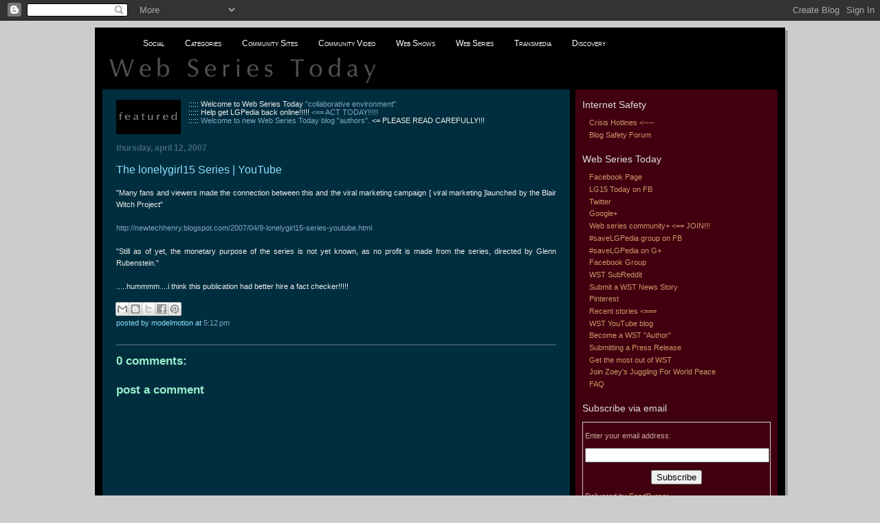

--- FILE ---
content_type: text/html; charset=UTF-8
request_url: http://www.webseriestoday.com/b/stats?style=BLACK_TRANSPARENT&timeRange=ALL_TIME&token=APq4FmADo9DSjBR4goX7JtMxUwHk1mcI3FzjST4MSx1PfabQ549AWgSFguwtl2hQQM9eRJkDN8luFpJwZddVzbuQRh0Hz4z5yQ
body_size: 273
content:
{"total":25856651,"sparklineOptions":{"backgroundColor":{"fillOpacity":0.1,"fill":"#000000"},"series":[{"areaOpacity":0.3,"color":"#202020"}]},"sparklineData":[[0,25],[1,34],[2,45],[3,30],[4,50],[5,17],[6,64],[7,69],[8,4],[9,5],[10,6],[11,4],[12,3],[13,4],[14,4],[15,13],[16,100],[17,74],[18,15],[19,43],[20,16],[21,28],[22,25],[23,8],[24,20],[25,25],[26,15],[27,9],[28,10],[29,14]],"nextTickMs":14117}